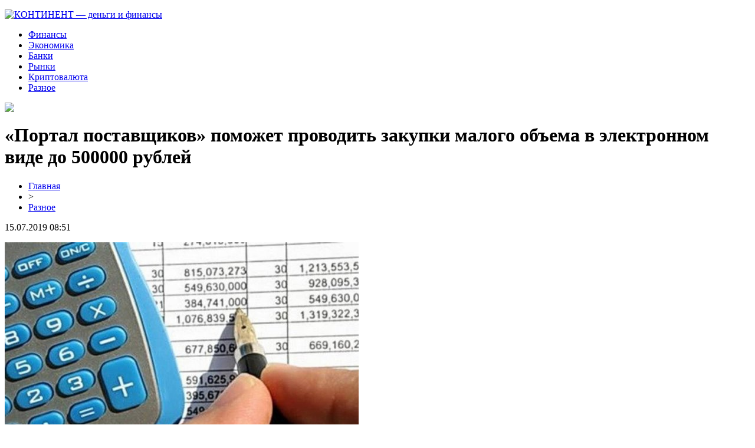

--- FILE ---
content_type: text/html; charset=UTF-8
request_url: http://www.kontinent-tc.ru/portal-postavshhikov-pomozhet-provodit-zakupki-malogo-obema-v-elektronnom-vide-do-500000-rublej/
body_size: 6058
content:
<!DOCTYPE html PUBLIC "-//W3C//DTD XHTML 1.0 Transitional//EN" "http://www.w3.org/TR/xhtml1/DTD/xhtml1-transitional.dtd">
<html xmlns="http://www.w3.org/1999/xhtml">
<head>
<meta http-equiv="Content-Type" content="text/html; charset=utf-8" />

<title>«Портал поставщиков» поможет проводить закупки малого объема в электронном виде до 500000 рублей</title>
<meta name="description" content="На ВДНХ завершается юбилейный, 15-й по счету Всероссийский форум-выставка «ГОСЗАКАЗ – ЗА честные закупки». В рамках своего участия в статусном мероприятии заместитель градоначальника Москвы В.Ефимов рассказал о том, что в работе (АИС) «Портал поставщиков» появилось нововведение." />
<meta name="keywords" content="Портал, поставщиков, поможет, проводить, закупки, малого, объема, электронном, виде, рублей" />

<link rel="icon" href="http://www.kontinent-tc.ru/favicon.png" type="image/png" />
<link rel="stylesheet" href="http://www.kontinent-tc.ru/wp-content/themes/site/style.css" type="text/css" />
<link href='http://fonts.googleapis.com/css?family=Cuprum:400,400italic&subset=cyrillic' rel='stylesheet' type='text/css'><meta name='robots' content='max-image-preview:large' />
<style id='classic-theme-styles-inline-css' type='text/css'>
/*! This file is auto-generated */
.wp-block-button__link{color:#fff;background-color:#32373c;border-radius:9999px;box-shadow:none;text-decoration:none;padding:calc(.667em + 2px) calc(1.333em + 2px);font-size:1.125em}.wp-block-file__button{background:#32373c;color:#fff;text-decoration:none}
</style>
<style id='global-styles-inline-css' type='text/css'>
body{--wp--preset--color--black: #000000;--wp--preset--color--cyan-bluish-gray: #abb8c3;--wp--preset--color--white: #ffffff;--wp--preset--color--pale-pink: #f78da7;--wp--preset--color--vivid-red: #cf2e2e;--wp--preset--color--luminous-vivid-orange: #ff6900;--wp--preset--color--luminous-vivid-amber: #fcb900;--wp--preset--color--light-green-cyan: #7bdcb5;--wp--preset--color--vivid-green-cyan: #00d084;--wp--preset--color--pale-cyan-blue: #8ed1fc;--wp--preset--color--vivid-cyan-blue: #0693e3;--wp--preset--color--vivid-purple: #9b51e0;--wp--preset--gradient--vivid-cyan-blue-to-vivid-purple: linear-gradient(135deg,rgba(6,147,227,1) 0%,rgb(155,81,224) 100%);--wp--preset--gradient--light-green-cyan-to-vivid-green-cyan: linear-gradient(135deg,rgb(122,220,180) 0%,rgb(0,208,130) 100%);--wp--preset--gradient--luminous-vivid-amber-to-luminous-vivid-orange: linear-gradient(135deg,rgba(252,185,0,1) 0%,rgba(255,105,0,1) 100%);--wp--preset--gradient--luminous-vivid-orange-to-vivid-red: linear-gradient(135deg,rgba(255,105,0,1) 0%,rgb(207,46,46) 100%);--wp--preset--gradient--very-light-gray-to-cyan-bluish-gray: linear-gradient(135deg,rgb(238,238,238) 0%,rgb(169,184,195) 100%);--wp--preset--gradient--cool-to-warm-spectrum: linear-gradient(135deg,rgb(74,234,220) 0%,rgb(151,120,209) 20%,rgb(207,42,186) 40%,rgb(238,44,130) 60%,rgb(251,105,98) 80%,rgb(254,248,76) 100%);--wp--preset--gradient--blush-light-purple: linear-gradient(135deg,rgb(255,206,236) 0%,rgb(152,150,240) 100%);--wp--preset--gradient--blush-bordeaux: linear-gradient(135deg,rgb(254,205,165) 0%,rgb(254,45,45) 50%,rgb(107,0,62) 100%);--wp--preset--gradient--luminous-dusk: linear-gradient(135deg,rgb(255,203,112) 0%,rgb(199,81,192) 50%,rgb(65,88,208) 100%);--wp--preset--gradient--pale-ocean: linear-gradient(135deg,rgb(255,245,203) 0%,rgb(182,227,212) 50%,rgb(51,167,181) 100%);--wp--preset--gradient--electric-grass: linear-gradient(135deg,rgb(202,248,128) 0%,rgb(113,206,126) 100%);--wp--preset--gradient--midnight: linear-gradient(135deg,rgb(2,3,129) 0%,rgb(40,116,252) 100%);--wp--preset--font-size--small: 13px;--wp--preset--font-size--medium: 20px;--wp--preset--font-size--large: 36px;--wp--preset--font-size--x-large: 42px;--wp--preset--spacing--20: 0.44rem;--wp--preset--spacing--30: 0.67rem;--wp--preset--spacing--40: 1rem;--wp--preset--spacing--50: 1.5rem;--wp--preset--spacing--60: 2.25rem;--wp--preset--spacing--70: 3.38rem;--wp--preset--spacing--80: 5.06rem;--wp--preset--shadow--natural: 6px 6px 9px rgba(0, 0, 0, 0.2);--wp--preset--shadow--deep: 12px 12px 50px rgba(0, 0, 0, 0.4);--wp--preset--shadow--sharp: 6px 6px 0px rgba(0, 0, 0, 0.2);--wp--preset--shadow--outlined: 6px 6px 0px -3px rgba(255, 255, 255, 1), 6px 6px rgba(0, 0, 0, 1);--wp--preset--shadow--crisp: 6px 6px 0px rgba(0, 0, 0, 1);}:where(.is-layout-flex){gap: 0.5em;}:where(.is-layout-grid){gap: 0.5em;}body .is-layout-flex{display: flex;}body .is-layout-flex{flex-wrap: wrap;align-items: center;}body .is-layout-flex > *{margin: 0;}body .is-layout-grid{display: grid;}body .is-layout-grid > *{margin: 0;}:where(.wp-block-columns.is-layout-flex){gap: 2em;}:where(.wp-block-columns.is-layout-grid){gap: 2em;}:where(.wp-block-post-template.is-layout-flex){gap: 1.25em;}:where(.wp-block-post-template.is-layout-grid){gap: 1.25em;}.has-black-color{color: var(--wp--preset--color--black) !important;}.has-cyan-bluish-gray-color{color: var(--wp--preset--color--cyan-bluish-gray) !important;}.has-white-color{color: var(--wp--preset--color--white) !important;}.has-pale-pink-color{color: var(--wp--preset--color--pale-pink) !important;}.has-vivid-red-color{color: var(--wp--preset--color--vivid-red) !important;}.has-luminous-vivid-orange-color{color: var(--wp--preset--color--luminous-vivid-orange) !important;}.has-luminous-vivid-amber-color{color: var(--wp--preset--color--luminous-vivid-amber) !important;}.has-light-green-cyan-color{color: var(--wp--preset--color--light-green-cyan) !important;}.has-vivid-green-cyan-color{color: var(--wp--preset--color--vivid-green-cyan) !important;}.has-pale-cyan-blue-color{color: var(--wp--preset--color--pale-cyan-blue) !important;}.has-vivid-cyan-blue-color{color: var(--wp--preset--color--vivid-cyan-blue) !important;}.has-vivid-purple-color{color: var(--wp--preset--color--vivid-purple) !important;}.has-black-background-color{background-color: var(--wp--preset--color--black) !important;}.has-cyan-bluish-gray-background-color{background-color: var(--wp--preset--color--cyan-bluish-gray) !important;}.has-white-background-color{background-color: var(--wp--preset--color--white) !important;}.has-pale-pink-background-color{background-color: var(--wp--preset--color--pale-pink) !important;}.has-vivid-red-background-color{background-color: var(--wp--preset--color--vivid-red) !important;}.has-luminous-vivid-orange-background-color{background-color: var(--wp--preset--color--luminous-vivid-orange) !important;}.has-luminous-vivid-amber-background-color{background-color: var(--wp--preset--color--luminous-vivid-amber) !important;}.has-light-green-cyan-background-color{background-color: var(--wp--preset--color--light-green-cyan) !important;}.has-vivid-green-cyan-background-color{background-color: var(--wp--preset--color--vivid-green-cyan) !important;}.has-pale-cyan-blue-background-color{background-color: var(--wp--preset--color--pale-cyan-blue) !important;}.has-vivid-cyan-blue-background-color{background-color: var(--wp--preset--color--vivid-cyan-blue) !important;}.has-vivid-purple-background-color{background-color: var(--wp--preset--color--vivid-purple) !important;}.has-black-border-color{border-color: var(--wp--preset--color--black) !important;}.has-cyan-bluish-gray-border-color{border-color: var(--wp--preset--color--cyan-bluish-gray) !important;}.has-white-border-color{border-color: var(--wp--preset--color--white) !important;}.has-pale-pink-border-color{border-color: var(--wp--preset--color--pale-pink) !important;}.has-vivid-red-border-color{border-color: var(--wp--preset--color--vivid-red) !important;}.has-luminous-vivid-orange-border-color{border-color: var(--wp--preset--color--luminous-vivid-orange) !important;}.has-luminous-vivid-amber-border-color{border-color: var(--wp--preset--color--luminous-vivid-amber) !important;}.has-light-green-cyan-border-color{border-color: var(--wp--preset--color--light-green-cyan) !important;}.has-vivid-green-cyan-border-color{border-color: var(--wp--preset--color--vivid-green-cyan) !important;}.has-pale-cyan-blue-border-color{border-color: var(--wp--preset--color--pale-cyan-blue) !important;}.has-vivid-cyan-blue-border-color{border-color: var(--wp--preset--color--vivid-cyan-blue) !important;}.has-vivid-purple-border-color{border-color: var(--wp--preset--color--vivid-purple) !important;}.has-vivid-cyan-blue-to-vivid-purple-gradient-background{background: var(--wp--preset--gradient--vivid-cyan-blue-to-vivid-purple) !important;}.has-light-green-cyan-to-vivid-green-cyan-gradient-background{background: var(--wp--preset--gradient--light-green-cyan-to-vivid-green-cyan) !important;}.has-luminous-vivid-amber-to-luminous-vivid-orange-gradient-background{background: var(--wp--preset--gradient--luminous-vivid-amber-to-luminous-vivid-orange) !important;}.has-luminous-vivid-orange-to-vivid-red-gradient-background{background: var(--wp--preset--gradient--luminous-vivid-orange-to-vivid-red) !important;}.has-very-light-gray-to-cyan-bluish-gray-gradient-background{background: var(--wp--preset--gradient--very-light-gray-to-cyan-bluish-gray) !important;}.has-cool-to-warm-spectrum-gradient-background{background: var(--wp--preset--gradient--cool-to-warm-spectrum) !important;}.has-blush-light-purple-gradient-background{background: var(--wp--preset--gradient--blush-light-purple) !important;}.has-blush-bordeaux-gradient-background{background: var(--wp--preset--gradient--blush-bordeaux) !important;}.has-luminous-dusk-gradient-background{background: var(--wp--preset--gradient--luminous-dusk) !important;}.has-pale-ocean-gradient-background{background: var(--wp--preset--gradient--pale-ocean) !important;}.has-electric-grass-gradient-background{background: var(--wp--preset--gradient--electric-grass) !important;}.has-midnight-gradient-background{background: var(--wp--preset--gradient--midnight) !important;}.has-small-font-size{font-size: var(--wp--preset--font-size--small) !important;}.has-medium-font-size{font-size: var(--wp--preset--font-size--medium) !important;}.has-large-font-size{font-size: var(--wp--preset--font-size--large) !important;}.has-x-large-font-size{font-size: var(--wp--preset--font-size--x-large) !important;}
.wp-block-navigation a:where(:not(.wp-element-button)){color: inherit;}
:where(.wp-block-post-template.is-layout-flex){gap: 1.25em;}:where(.wp-block-post-template.is-layout-grid){gap: 1.25em;}
:where(.wp-block-columns.is-layout-flex){gap: 2em;}:where(.wp-block-columns.is-layout-grid){gap: 2em;}
.wp-block-pullquote{font-size: 1.5em;line-height: 1.6;}
</style>
<script type="text/javascript" id="wp-postviews-cache-js-extra">
/* <![CDATA[ */
var viewsCacheL10n = {"admin_ajax_url":"http:\/\/www.kontinent-tc.ru\/wp-admin\/admin-ajax.php","post_id":"936"};
/* ]]> */
</script>
<script type="text/javascript" src="http://www.kontinent-tc.ru/wp-content/plugins/post-views-counter-x/postviews-cache.js?ver=6.5.5" id="wp-postviews-cache-js"></script>
<link rel="canonical" href="http://www.kontinent-tc.ru/portal-postavshhikov-pomozhet-provodit-zakupki-malogo-obema-v-elektronnom-vide-do-500000-rublej/" />
<link rel="alternate" type="application/json+oembed" href="http://www.kontinent-tc.ru/wp-json/oembed/1.0/embed?url=http%3A%2F%2Fwww.kontinent-tc.ru%2Fportal-postavshhikov-pomozhet-provodit-zakupki-malogo-obema-v-elektronnom-vide-do-500000-rublej%2F" />
<link rel="alternate" type="text/xml+oembed" href="http://www.kontinent-tc.ru/wp-json/oembed/1.0/embed?url=http%3A%2F%2Fwww.kontinent-tc.ru%2Fportal-postavshhikov-pomozhet-provodit-zakupki-malogo-obema-v-elektronnom-vide-do-500000-rublej%2F&#038;format=xml" />
</head>

<body>



<div id="headtop">
	<div id="headtopleft">
		<p><a href="http://www.kontinent-tc.ru/" title="КОНТИНЕНТ &#8212; деньги и финансы"><img src="http://www.kontinent-tc.ru/wp-content/themes/site/images/logo.png" alt="КОНТИНЕНТ &#8212; деньги и финансы" /></a></p>
	</div>
	<div id="headtopmid">
		<ul>
			<li><a href="http://www.kontinent-tc.ru/index.php?s=финанс">Финансы</a></li>
			<li><a href="http://www.kontinent-tc.ru/index.php?s=эконом">Экономика</a></li>
			<li><a href="http://www.kontinent-tc.ru/index.php?s=банк">Банки</a></li>
			<li><a href="http://www.kontinent-tc.ru/index.php?s=рын">Рынки</a></li>
			<li><a href="http://www.kontinent-tc.ru/index.php?s=крипт">Криптовалюта</a></li>
			<li><a href="http://www.kontinent-tc.ru/razn/">Разное</a></li>
		</ul>
	</div>
	<div id="headtopright">
		<img src="http://www.kontinent-tc.ru/wp-content/themes/site/images/search.png" />
	</div>
</div>



<div id="main">
<div id="content">
	<h1>«Портал поставщиков» поможет проводить закупки малого объема в электронном виде до 500000 рублей</h1>
	<div class="inlenta">
		<div id="breadcrumb"><ul><li><a href="http://www.kontinent-tc.ru">Главная</a></li><li>&gt;</li><li><a href="http://www.kontinent-tc.ru/razn/">Разное</a></li></ul></div>		<div id="datecont">15.07.2019 08:51</div>
	</div>
			
	<div id="samtext">
						<p><img src="http://www.kontinent-tc.ru/wp-content/uploads/2019/05/1554547634_34901a18320db2242f5c8e942f6cb29d.jpg" alt="«Портал поставщиков» поможет проводить закупки малого объема в электронном виде до 500000 рублей" title="«Портал поставщиков» поможет проводить закупки малого объема в электронном виде до 500000 рублей" /></p>			</p>
<p>На ВДНХ завершается юбилейный, 15-й по счету Всероссийский форум-выставка «ГОСЗАКАЗ – ЗА честные закупки». В рамках своего участия в статусном мероприятии заместитель градоначальника Москвы В.Ефимов рассказал о том, что в работе (АИС) «Портал поставщиков» появилось нововведение. Дело в том, что с первого марта работающие по 223-ФЗ субъекты могут осуществлять закупки малого объема в электронном виде до пятисот тысяч рублей с помощью этого интернет-ресурса.</p>
<p>Сообщается, что на сей момент на «Портале поставщиков» прошло регистрацию свыше пятисот работающих по 223-ФЗ субъектов. Как рассказал глава столичного Департамента по конкурентной политике Г.Дегтев, эффективность и востребованность этого ресурса несомненны, нужно стремиться сделать его доступным для большего количества заказчиков. За счет проведения «малых» закупок на нем происходит создание открытой, прозрачной и конкурентной среды, — подчеркнул чиновник.</p>
		
			</div>	

<div id="alsor">
<p><img src="http://www.kontinent-tc.ru/wp-content/themes/site/images/li.png" width="6" height="9" style="margin-right:6px;" /><a href="http://www.kontinent-tc.ru/proczentnye-stavki-po-vkladam-v-tekushhem-godu/">Процентные ставки по вкладам в текущем году</a></p>
<p><img src="http://www.kontinent-tc.ru/wp-content/themes/site/images/li.png" width="6" height="9" style="margin-right:6px;" /><a href="http://www.kontinent-tc.ru/ponimanie-proczenta-vozvrata-igroku-rtp/">Понимание процента возврата игроку (RTP)</a></p>
<p><img src="http://www.kontinent-tc.ru/wp-content/themes/site/images/li.png" width="6" height="9" style="margin-right:6px;" /><a href="http://www.kontinent-tc.ru/obmen-valyut-ot-sberbanka-do-privat24/">Обмен валют: от Сбербанка до Приват24</a></p>
<p><img src="http://www.kontinent-tc.ru/wp-content/themes/site/images/li.png" width="6" height="9" style="margin-right:6px;" /><a href="http://www.kontinent-tc.ru/poisk-horoshego-obmennika-kriptovalyuty-klyuchevye-momenty/">Поиск хорошего обменника криптовалюты: ключевые моменты</a></p>
<p><img src="http://www.kontinent-tc.ru/wp-content/themes/site/images/li.png" width="6" height="9" style="margin-right:6px;" /><a href="http://www.kontinent-tc.ru/podrobnyj-obzor-produkczii-oficzialnyj-sajt-i-vpechatleniya/">Подробный обзор продукции от Семяныч: официальный сайт и впечатления клиентов</a></p>
</div>


</div>

<div id="sidebar">


<div class="fotrep">
<div class="sidka">
	<div class="sidro">Экономические сводки</div>
	<div class="sideother">
			<p><a href="http://www.kontinent-tc.ru/proczentnye-stavki-po-vkladam-v-tekushhem-godu/">Процентные ставки по вкладам в текущем году</a><br/><span>21 Ноя 02:14</span></p>
			<p><a href="http://www.kontinent-tc.ru/ponimanie-proczenta-vozvrata-igroku-rtp/">Понимание процента возврата игроку (RTP)</a><br/><span>20 Авг 05:29</span></p>
			<p><a href="http://www.kontinent-tc.ru/obmen-valyut-ot-sberbanka-do-privat24/">Обмен валют: от Сбербанка до Приват24</a><br/><span>30 Окт 02:47</span></p>
			<p><a href="http://www.kontinent-tc.ru/poisk-horoshego-obmennika-kriptovalyuty-klyuchevye-momenty/">Поиск хорошего обменника криптовалюты: ключевые моменты</a><br/><span>16 Май 14:35</span></p>
			<p><a href="http://www.kontinent-tc.ru/podrobnyj-obzor-produkczii-oficzialnyj-sajt-i-vpechatleniya/">Подробный обзор продукции от Семяныч: официальный сайт и впечатления клиентов</a><br/><span>11 Апр 20:38</span></p>
			<p><a href="http://www.kontinent-tc.ru/magazin-semyanych-i-borba-s-musorom-kak-prevratit-gorodskie-prostranstva-v-zelenye-ugolki/">Магазин Семяныч и Борьба с Мусором Как Превратить Городские Пространства в Зеленые Уголки</a><br/><span>04 Мар 22:16</span></p>
			<p><a href="http://www.kontinent-tc.ru/elektronnyj-polis-osago-v-vsk-bystro-vygodno-nadezhno/">Электронный полис ОСАГО в ВСК: быстро, выгодно, надежно</a><br/><span>30 Мар 18:34</span></p>
			<p><a href="http://www.kontinent-tc.ru/kabel-dlya-progreva-konstrukczij-zimoj/">Кабель для прогрева конструкций зимой</a><br/><span>03 Апр 13:13</span></p>
			<p><a href="http://www.kontinent-tc.ru/bezopasnaya-torgovlya-kriptovalyutoj-kak-vybrat-birzhu/">Безопасная торговля криптовалютой: как выбрать биржу?</a><br/><span>09 Сен 10:45</span></p>
			<p><a href="http://www.kontinent-tc.ru/rekomendaczii-dlya-begunov-ot-professionala/">Рекомендации для бегунов от профессионала</a><br/><span>15 Авг 09:44</span></p>
			<p><a href="http://www.kontinent-tc.ru/otzyvy-o-kriptovalyutoj-birzhe-binaryx/">Отзывы о криптовалютой бирже Binaryx</a><br/><span>28 Июл 13:23</span></p>
			<p><a href="http://www.kontinent-tc.ru/pomoshh-chastnym-liczam-i-kompaniyam-v-otkrytii-ofshornyh-schetov/">Помощь частным лицам и компаниям в открытии офшорных счетов</a><br/><span>10 Июл 14:03</span></p>
			<p><a href="http://www.kontinent-tc.ru/advokat-obvinila-andreya-volkova-v-rejderstve/">Адвокат обвинила Андрея Волкова в рейдерстве</a><br/><span>05 Июн 12:12</span></p>
			<p><a href="http://www.kontinent-tc.ru/mirovye-sloty-onlajn/">Мировые слоты онлайн</a><br/><span>19 Май 16:10</span></p>
			<p><a href="http://www.kontinent-tc.ru/kak-andrej-volkov-iz-investohillsa-zahvatil-35-obektov-stolichnoj-nedvizhimosti/">Как Андрей Волков из инвестохиллса захватил 35 объектов столичной недвижимости</a><br/><span>03 Май 10:13</span></p>
			<p><a href="http://www.kontinent-tc.ru/mihail-kokorich-pytaetsya-vyjti-na-birzhu/">Михаил Кокорич пытается выйти на биржу</a><br/><span>01 Май 11:27</span></p>
			<p><a href="http://www.kontinent-tc.ru/bolshoj-vybor-kachestvennyh-radiatorov-ohlazhdeniya-po-vygodnym-czenam/">Большой выбор качественных радиаторов охлаждения по выгодным ценам</a><br/><span>22 Апр 00:57</span></p>
			<p><a href="http://www.kontinent-tc.ru/spisok-vozmozhnostej-dlya-gostej-dzhojkazino/">Список возможностей для гостей Джойказино</a><br/><span>08 Апр 17:47</span></p>
			<p><a href="http://www.kontinent-tc.ru/prinimajte-platezhi-ot-klientov-na-sajte/">Принимайте платежи от клиентов на сайте</a><br/><span>04 Апр 00:00</span></p>
			<p><a href="http://www.kontinent-tc.ru/mezhdunarodnye-perevozki-lyubym-transportom/">Международные перевозки любым транспортом</a><br/><span>30 Мар 10:20</span></p>
			<p><a href="http://www.kontinent-tc.ru/reports.html">Отчеты по Википедии</a><br/><span>15 Июл 08:51</span></p>
	</div>
</div>
</div>

</div>
</div>

<div id="indafoot">
<div id="footmenu">
	<ul>
			<li><a href="http://www.kontinent-tc.ru/index.php?s=финанс">Финансы</a></li>
			<li><a href="http://www.kontinent-tc.ru/index.php?s=эконом">Экономика</a></li>
			<li><a href="http://www.kontinent-tc.ru/index.php?s=банк">Банки</a></li>
			<li><a href="http://www.kontinent-tc.ru/index.php?s=рын">Рынки</a></li>
			<li><a href="http://www.kontinent-tc.ru/index.php?s=крипт">Криптовалюта</a></li>
			<li><a href="http://www.kontinent-tc.ru/razn/">Разное</a></li>
		<li><a href="http://www.kontinent-tc.ru/sobit/">События</a></li>
	</ul>
</div>

<div id="footfoot">
		2026 &copy; "<a href="http://www.kontinent-tc.ru/">КОНТИНЕНТ &#8212; деньги и финансы</a>". Все права защищены. <a href="http://www.kontinent-tc.ru/sitemap.xml">Карта сайта</a> | <a href="http://www.kontinent-tc.ru/sitemapx.xml">SM</a> | <img src="http://1by.by/mails/kontinent-tcru.png" />
</div>
</div>
<!--noindex-->
<img src="https://mc.yandex.ru/watch/53961979" style="position:absolute; left:-9999px;" alt="" /><!--/noindex-->

</body>

</html>